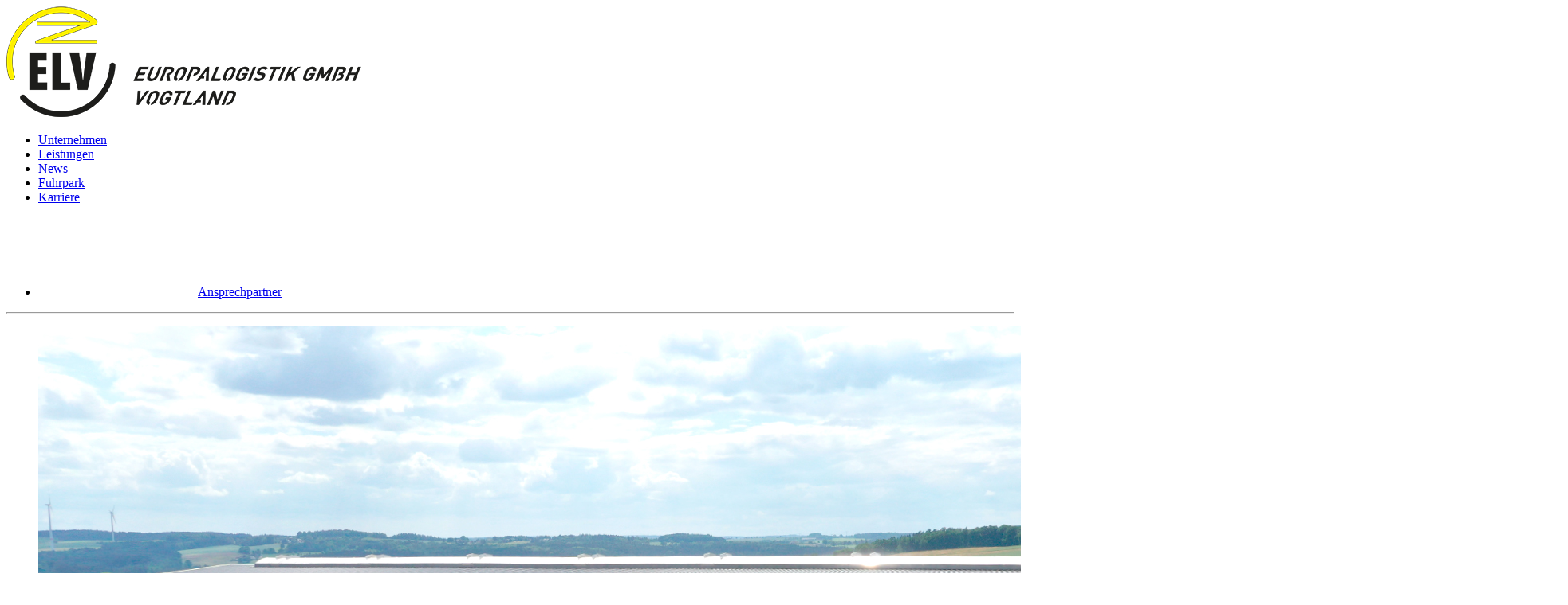

--- FILE ---
content_type: text/html; charset=UTF-8
request_url: https://www.europalogistik-vogtland.de/leistungen.php
body_size: 3400
content:
<!DOCTYPE html>
<html class="nojs" lang="de-DE">
<head>
    <meta charset="UTF-8">
    <title>Leistungen - Europalogistik Vogtland GmbH</title>
    <meta name="description" content="Wir verfügen über ein umfangreiches, logistisches Portfolio. Kontinuierlich passen wir die Anforderungen unserer Kunden und des stets ändernden Logistikmarktes an."/>
    <meta name="keywords" content="Leistungen, Transporte, National, International, spezielle Transporte, Gefahrgut, Lager, Lagerung, Expressdienste, europaweit, Kleinsendungen, Express, Zoll, Ausfuhrdokumente, Kurierfahrten, 24-Stunden-Serivce, Busfahrten, Mietbusfahrer"/>
    <link rel="canonical" href="https://www.europalogistik-vogtland.de/leistungen.php"/>
        <meta http-equiv="x-ua-compatible" content="ie=edge"/>
    <meta name="viewport" content="width=device-width, initial-scale=1"/>
    <meta name="robots" content="index, follow, all, noodp"/>
    <meta name="twitter:card" content="summary"/>
    <meta name="charset" content="utf-8"/>
    <meta name="format-detection" content="telephone=no"/>
    <meta name="ICBM" content="50.5976861, 12.3235615"/>
    <meta name="geo.position" content="50.5976861;12.3235615"/>
    <meta name="geo.region" content="DE-SN"/>
    <meta name="geo.placename" content="Reichenbach"/>
    <script>document.documentElement.className = document.documentElement.className.replace(/(?:^|\s)nojs(?!\S)/g, '');</script>
    <link rel="apple-touch-icon" sizes="180x180" href="https://www.europalogistik-vogtland.de/apple-touch-icon.png">
    <link rel="icon" type="image/png" sizes="32x32" href="https://www.europalogistik-vogtland.de/favicon-32x32.png">
    <link rel="icon" type="image/png" sizes="16x16" href="https://www.europalogistik-vogtland.de/favicon-16x16.png">
    <link rel="shortcut icon" type="image/x-icon" href="https://www.europalogistik-vogtland.de/favicon.ico">
    <link rel="manifest" href="https://www.europalogistik-vogtland.de/site.webmanifest">
    <meta name="msapplication-TileColor" content="#ffffff">
    <meta name="theme-color" content="#ffffff">
    <meta property="og:type" content="article"/>
    <link rel="stylesheet" type="text/css" href="https://www.europalogistik-vogtland.de/css/styles-1.0.2.css" media="all"/></head>
<body>
<div id="elv" class="elv">
    <!--[if lt IE 10 ]><p class="update">Bitte benutzen Sie einen modernen, sicheren Browser, der unsere Seiten korrekt
    wiedergeben kann.</p><![endif]-->
<noscript><p class="noscript">Bitte aktivieren Sie JavaScript für diese Anwendung.</p></noscript>
<header id="header" class="header" role="banner">
    <div class="container-fluid">
        <div class="brand">
            <a class="logo" href="https://www.europalogistik-vogtland.de" title="" rel="home">
                <img src="https://www.europalogistik-vogtland.de/images/logo.png" alt="Europalogistik Vogtland GmbH"/>
            </a>
        </div>
        <nav id="header-nav" class="header-nav" role="navigation" aria-label="Hauptnavigation">
            <ul id="menu" class="menu">
                <li class="menu-item">
                    <a href="https://www.europalogistik-vogtland.de/unternehmen" title="Unternehmen">Unternehmen</a>
                </li>
                <li class="menu-item menu-item-on">
                    <a href="https://www.europalogistik-vogtland.de/leistungen" title="Leistungen">Leistungen</a>
                </li>
                <li class="menu-item">
                    <a href="https://www.europalogistik-vogtland.de/news" title="News">News</a>
                </li>
                <li class="menu-item">
                    <a href="https://www.europalogistik-vogtland.de/fuhrpark" title="Fuhrpark">Fuhrpark</a>
                </li>
                <li class="menu-item">
                    <a href="https://www.europalogistik-vogtland.de/karriere" title="Karriere">Karriere</a>
                </li>
                <li id="menu-anfrage" class="menu-item">
                    <a href="https://www.europalogistik-vogtland.de/kontakt" title="Kontaktieren Sie uns"><img src="https://www.europalogistik-vogtland.de/images/logos/icon_sendungsverfolgung.png" alt="Ansprechpartner" class="me-3" />Ansprechpartner</a>
                </li>
            </ul>
        </nav>
    </div>
</header>
<hr class="d-none">    <main id="main" class="main" role="main">
        <aside id="stage" class="stage" role="complementary">
            <figure class="stage-item">
                <img srcset="https://www.europalogistik-vogtland.de/images/banner/leistungen.jpg 1920w"
                     sizes="100vw"
                     src="https://www.europalogistik-vogtland.de/images/banner/leistungen.jpg"
                     width="1918" height="789" alt=""/>
            </figure>
        </aside>
        <article class="content" role="article" id="content-leistungen">
            <header class="container text-center content-header">
                <h1 class="content-title"><span>Europalogistik</span> GmbH Vogtland</h1>
                <h2 class="content-subtitle">Unsere Leistungen im Überblick</h2>
            </header>
            <section>
                <div class="container">
                    <div class="row gx-0">
                        <div class="col-lg-6">
                            <figure>
                                <img src="https://www.europalogistik-vogtland.de/images/leistungen/international_transport.jpg" alt="Nationale und internationale Transporte"/>
                            </figure>
                        </div>
                        <div class="col-lg-6 p-4">
                            <h4>Nationale und internationale Transporte</h4>
                            <ul class="lh-sm">
                                <li>Durchführung von Transporten teils mit eigenem Fuhrpark
                                    und mit festen Partnern
                                </li>
                                <li>Transporte innerhalb Deutschlands und europaweit</li>
                                <li>Versicherung aller speditionellen Dienstleistungen</li>
                                <li>unser Kundenportfolio umfasst Unternehmen aus
                                    vielfältigen Bereichen wie z.B.:<br/>
                                    <span class="text-warning">Pharmaindustrie, Lebensmittelindustrie, Stahlindustrie,
                                        Klimatechnik, Sanitärtechnik, Chemie, Textilindustrie,
                                        Maschinen- und Anlagenbau, Garten- und Landschaftsbau,
                                        Flurförderfahrzeuge, Spielwaren, Automobilindustrie</span></li>
                                <li>100% Service vom Karton bis zum Großgerät</li>
                            </ul>
                        </div>
                    </div>
                </div>
            </section>
            <section class="bg-warning text-white">
                <div class="container">
                    <div class="row gx-0">
                        <div class="col-lg-6 order-lg-1 mt-3 mt-lg-0">
                            <figure>
                                <img src="https://www.europalogistik-vogtland.de/images/leistungen/spezielle_transporte.jpg" alt="Spezielle Transporte"/>
                            </figure>
                        </div>
                        <div class="col-lg-6 p-4">
                            <h4>Spezielle Transporte</h4>
                            <ul class="lh-sm">
                                <li>Transport von gefährlichen Gütern gemäß ADR / GGVSEB</li>
                                <li>Transport von Abfall laut Kreislaufwirtschaftsgesetz</li>
                                <li>Transporte von bis zum 3m hohen Gütern per Megatrailer</li>
                                <li>Transporte mit Hebebühne</li>
                            </ul>
                        </div>
                    </div>
                </div>
            </section>
            <section>
                <div class="container">
                    <div class="row gx-0">
                        <div class="col-lg-6">
                            <figure>
                                <img src="https://www.europalogistik-vogtland.de/images/leistungen/expressdienst.jpg" alt="Expressdienste"/>
                            </figure>
                        </div>
                        <div class="col-lg-6 p-4">
                            <h4>Expressdienste europaweit / Kleinsendungen per DIREKTFAHRT</h4>
                            <ul class="lh-sm">
                                <li>tägliche Abfahrten ( Mo-Fr ) Kleinsendungen (Sendungsgröße bis 4,6ldm und 1.000kg)</li>
                                <li>Kleinsendungen per DIREKTFAHRT, ohne Umladen</li>
                                <li>sensible Sendungen</li>
                                <li>Schadensquote gen 0</li>
                                <li>Laufzeiten 24-48 Stunden national, 1-4 Tage europaweit</li>
                            </ul>
                        </div>
                    </div>
                </div>
            </section>
            <section class="bg-warning text-white">
                <div class="container">
                    <div class="row gx-0">
                        <div class="col-lg-6 order-lg-1 mt-3 mt-lg-0">
                            <figure>
                                <img src="https://www.europalogistik-vogtland.de/images/leistungen/zoll.jpg" alt="Spezielle Transporte"/>
                            </figure>
                        </div>
                        <div class="col-lg-6 p-4">
                            <h4>Zoll / Erstellung Ausfuhrdokumente</h4>
                            <ul class="lh-sm">
                                <li>Verzollung Ihrer Sendungen deutschlandweit per ATLAS-Verfahren</li>
                                <li>elektronische Ausfuhranmeldung</li>
                                <li>Ausfertigung von Warenverkehrsbescheinigungen</li>
                                <li>Beratung Exportgeschäfte</li>
                            </ul>
                        </div>
                    </div>
                </div>
            </section>
            <section>
                <div class="container">
                    <div class="row gx-0">
                        <div class="col-lg-6">
                            <figure>
                                <img src="https://www.europalogistik-vogtland.de/images/leistungen/lager.jpg" alt="Lagerung"/>
                            </figure>
                        </div>
                        <div class="col-lg-6 p-4">
                            <h4>Lagerung</h4>
                            <p class="lh-sm">Wir können 3000 m² Lagerfläche in unserer neu gebauten Logistikhalle und ca. 5500m2 Außenlagerfläche anbieten.</p>
                        </div>
                    </div>
                </div>
            </section>
            <section class="bg-warning text-white">
                <div class="container">
                    <div class="row gx-0">
                        <div class="col-lg-6 order-lg-1 mt-3 mt-lg-0">
                            <figure>
                                <img src="https://www.europalogistik-vogtland.de/images/leistungen/bus.jpg" alt="Busfahrten"/>
                            </figure>
                        </div>
                        <div class="col-lg-6 p-4">
                            <h4>Busfahrten und „Mietbusfahrer“</h4>
                            <p class="lh-sm"><strong>Busreisen-zurücklehnen und entspannen :-)</strong><br/>Unsere Leistungen für Sie sind Tagesfahrten/Mehrtagesfahrten, Klassenfahrten, Firmenausflüge und Vereinstouren. Gerne erstellen wir
                                Ihnen auf Anfrage ein Angebot.</p>
                            <p class="lh-sm"><strong>Buchen Sie unseren Busfahrer!</strong><br/>Im Rahmen einer geregelten Arbeitnehmerüberlassung können Sie voraussichtlich ab Mai 2023 für Ihre Flotte unseren Busfahrer buchen.</p>
                            <p class="lh-sm"><strong>Gelegenheitsfahrten</strong><br/>Ab Frühjahr 2023 bieten wir individuelle Personenfahrten mit modernen und komfortablen Fahrzeugen an. Zögern Sie nicht, sich von unserem Service zu
                                überzeugen und kontaktieren Sie uns!</p>
                            <a href="https://www.europalogistik-vogtland.de/pdf/flyer_bus.pdf" class="btn btn-dark text-primary" title="Flyer Shuttle">&gt; Flyer Shuttle</a>
                        </div>
                    </div>
                </div>
            </section>
        </article>
    </main>
    <hr>
<footer id="footer" role="contentinfo" itemscope="itemscope" itemtype="https://schema.org/WPFooter">
    <div class="container">
        <div class="grid">
            <div>
                <h4>Wir sind Mitglied</h4>
            </div>
            <div>
                <a title="zur Webseite des LSV" href="https://www.lsv-ev.de" target="_blank" rel="nofollow">
                    <figure>
                        <img src="https://www.europalogistik-vogtland.de/images/footer/lsv.png" alt="LSV Logo">
                    </figure>
                </a>
            </div>
            <div>
                <h4>Wir sind Sponsor</h4>
            </div>
            <div class="sponsor-icons">
                <figure>
                    <img src="https://www.europalogistik-vogtland.de/images/footer/vtc.png" alt="VTC Reichenbach">
                </figure>
                <a title="zur Webseite des Tierheim Unterheinsdorf" href="https://tierschutzliga.de/tierheime/tierheim-unterheinsdorf" target="_blank" rel="nofollow">
                    <figure>
                        <img src="https://www.europalogistik-vogtland.de/images/footer/tierheim_unterheinsdorf.jpg" alt="Tierheim Unterheinsdorf">
                    </figure>
                </a>
                <a title="zur Webseite des Reichenbacher FC" href="https://reichenbacher-fc.de" target="_blank" rel="nofollow">
                    <figure>
                        <img src="https://www.europalogistik-vogtland.de/images/footer/rfc.png" alt="Reichenbacher FC">
                    </figure>
                </a>
            </div>
            <div>
                <h4>Besuchen Sie uns auf Social-Media:</h4>
            </div>
            <div class="social-icons">
                <a title="ELV auf Instagram" href="https://www.instagram.com/europalogistik_gmbh_vogtland/" target="_blank" rel="nofollow">
                    <figure>
                        <img src="https://www.europalogistik-vogtland.de/images/footer/icon_instagram.svg" alt="Instagram">
                    </figure>
                </a>
                <a title="ELV auf facebook" href="https://www.facebook.com/profile.php?id=100083380059346" target="_blank" rel="nofollow">
                    <figure>
                        <img src="https://www.europalogistik-vogtland.de/images/footer/icon_facebook.svg" alt="facebook">
                    </figure>
                </a>
            </div>
            <div>
                <ul>
                    <li><a href="https://www.europalogistik-vogtland.de/kontakt" title="Kontakt">Kontakt</a></li>
                    <li><a href="https://www.europalogistik-vogtland.de/impressum" title="Impressum">Impressum</a></li>
                    <li><a href="https://www.europalogistik-vogtland.de/datenschutz" title="Datenschutz">Datenschutz</a></li>
                    <li><a href="https://www.europalogistik-vogtland.de/allgemeine-geschaeftsbedingungen" title="Allgemeine Geschäftsbedingungen">AGB</a></li>
                </ul>
            </div>
        </div>
    </div>
</footer></div>
<script src="https://www.europalogistik-vogtland.de/scripts/scripts-1.0.0.min.js" type="text/javascript"></script>
</body>
</html>

--- FILE ---
content_type: image/svg+xml
request_url: https://www.europalogistik-vogtland.de/images/footer/icon_facebook.svg
body_size: 626
content:
<?xml version="1.0" encoding="utf-8"?>
<!-- Generator: Adobe Illustrator 27.2.0, SVG Export Plug-In . SVG Version: 6.00 Build 0)  -->
<svg version="1.1" id="Ebene_1" xmlns="http://www.w3.org/2000/svg" xmlns:xlink="http://www.w3.org/1999/xlink" x="0px" y="0px"
	 viewBox="0 0 152.95 158.59" style="enable-background:new 0 0 152.95 158.59;" xml:space="preserve">
<style type="text/css">
	.st0{fill:#F7EA3C;}
</style>
<g>
	<path class="st0" d="M76.48,148.36c-38.61,0-70.03-31.35-70.03-69.88S37.87,8.61,76.48,8.61c38.61,0,70.01,31.35,70.01,69.88
		c0,30.81-19.8,57.64-49.26,66.76l-2.26,0.7V97.34h16.62l2-15.51H94.97V67.95c0-5.12,1.27-10.99,11.18-10.99h8.34V43.27
		c-2.63-0.25-7.5-0.56-12.94-0.56c-14.24,0-22.74,8.73-22.74,23.36v15.75H62.37v15.51h16.45v51.01l-1.99,0.01
		C76.71,148.36,76.59,148.36,76.48,148.36z M76.48,12.1c-36.69,0-66.54,29.78-66.54,66.39c0,36.23,29.23,65.77,65.39,66.38v-44.05
		H58.88V78.34h16.45V66.07c0-16.56,10.05-26.84,26.22-26.84c6.95,0,13.04,0.51,14.91,0.76l1.51,0.2v20.26h-11.83
		c-6.5,0-7.69,2.53-7.69,7.51v10.39h19.1l-2.9,22.49h-16.2v40.35c26.75-9.31,44.55-34.21,44.55-62.69
		C143.01,41.88,113.16,12.1,76.48,12.1z"/>
</g>
</svg>


--- FILE ---
content_type: image/svg+xml
request_url: https://www.europalogistik-vogtland.de/images/footer/icon_instagram.svg
body_size: 707
content:
<?xml version="1.0" encoding="utf-8"?>
<!-- Generator: Adobe Illustrator 27.2.0, SVG Export Plug-In . SVG Version: 6.00 Build 0)  -->
<svg version="1.1" id="Ebene_1" xmlns="http://www.w3.org/2000/svg" xmlns:xlink="http://www.w3.org/1999/xlink" x="0px" y="0px"
	 viewBox="0 0 152.95 158.59" style="enable-background:new 0 0 152.95 158.59;" xml:space="preserve">
<style type="text/css">
	.st0{fill:#F7EA3C;}
</style>
<g>
	<path class="st0" d="M77.91,149.37c-38.61,0-70.01-31.35-70.01-69.88S39.3,9.62,77.91,9.62c38.62,0,70.04,31.35,70.04,69.88
		S116.53,149.37,77.91,149.37z M77.91,13.1c-36.68,0-66.53,29.78-66.53,66.39s29.84,66.39,66.53,66.39
		c36.7,0,66.56-29.78,66.56-66.39S114.61,13.1,77.91,13.1z"/>
	<g>
		<g>
			<path class="st0" d="M92.21,114.98H63.64c-12.68,0-22.98-10.28-22.98-22.93V66.94c0-12.64,10.31-22.94,22.98-22.94h28.57
				c12.67,0,22.98,10.3,22.98,22.94v25.11C115.19,104.71,104.88,114.98,92.21,114.98z M63.64,49.09c-9.86,0-17.88,8.02-17.88,17.84
				v25.11c0,9.83,8.02,17.84,17.88,17.84h28.57c9.85,0,17.88-8.01,17.88-17.84V66.94c0-9.83-8.03-17.84-17.88-17.84H63.64z"/>
		</g>
		<g>
			<path class="st0" d="M77.92,99.91c-11.29,0-20.46-9.17-20.46-20.42c0-11.27,9.17-20.42,20.46-20.42
				c11.29,0,20.47,9.15,20.47,20.42C98.38,90.75,89.21,99.91,77.92,99.91z M77.92,64.17c-8.46,0-15.36,6.88-15.36,15.32
				c0,8.46,6.89,15.32,15.36,15.32s15.37-6.86,15.37-15.32C93.29,71.05,86.38,64.17,77.92,64.17z"/>
		</g>
		<g>
			<path class="st0" d="M102.32,59.71c0,2.34-1.89,4.24-4.25,4.24c-2.34,0-4.25-1.9-4.25-4.24c0-2.34,1.9-4.24,4.25-4.24
				C100.42,55.46,102.32,57.37,102.32,59.71z"/>
		</g>
	</g>
</g>
</svg>
